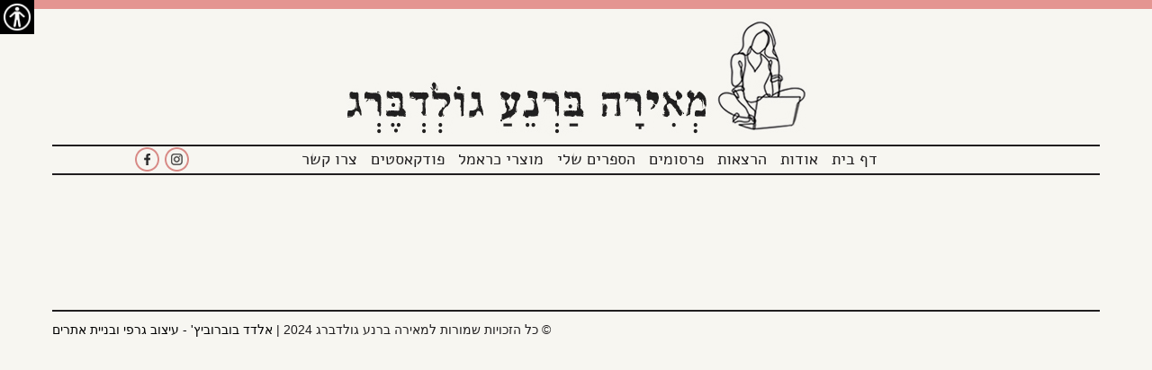

--- FILE ---
content_type: text/html; charset=UTF-8
request_url: https://meirabarnea.co.il/%D7%A6%D7%95%D7%A8-%D7%A7%D7%A9%D7%A8/
body_size: 8510
content:
<!DOCTYPE html>
<!--[if IE 7]>
<html class="ie ie7" dir="rtl" lang="he-IL">
<![endif]-->
<!--[if IE 8]>
<html class="ie ie8" dir="rtl" lang="he-IL">
<![endif]-->
<!--[if !(IE 7) & !(IE 8)]><!-->
<html dir="rtl" lang="he-IL">
<!--<![endif]-->
<head>
	<meta charset="UTF-8">
	<meta name='viewport' content='width=device-width, initial-scale=1, maximum-scale=1, user-scalable=no' />
	<title>Nothing found for  %D7%A6%D7%95%D7%A8 %D7%A7%D7%A9%D7%A8</title>
	<link rel="stylesheet" href="https://meirabarnea.co.il/wp-content/themes/twentythirteen/css/magnific-popup.css">
	<link rel="profile" href="http://gmpg.org/xfn/11">
	<link rel="pingback" href="https://meirabarnea.co.il/xmlrpc.php">
	<!--[if lt IE 9]>
	<script src="https://meirabarnea.co.il/wp-content/themes/twentythirteen/js/html5.js"></script>
	<![endif]-->
	
<!-- All in One SEO Pack 2.6.1 by Michael Torbert of Semper Fi Web Designob_start_detected [-1,-1] -->
<!-- /all in one seo pack -->
<link rel='dns-prefetch' href='//fonts.googleapis.com' />
<link rel='dns-prefetch' href='//s.w.org' />
<link href='https://fonts.gstatic.com' crossorigin rel='preconnect' />
<link rel="alternate" type="application/rss+xml" title=" &laquo; פיד‏" href="https://meirabarnea.co.il/feed/" />
<link rel="alternate" type="application/rss+xml" title=" &laquo; פיד תגובות‏" href="https://meirabarnea.co.il/comments/feed/" />
		<script type="text/javascript">
			window._wpemojiSettings = {"baseUrl":"https:\/\/s.w.org\/images\/core\/emoji\/11\/72x72\/","ext":".png","svgUrl":"https:\/\/s.w.org\/images\/core\/emoji\/11\/svg\/","svgExt":".svg","source":{"concatemoji":"https:\/\/meirabarnea.co.il\/wp-includes\/js\/wp-emoji-release.min.js?ver=4.9.10"}};
			!function(a,b,c){function d(a,b){var c=String.fromCharCode;l.clearRect(0,0,k.width,k.height),l.fillText(c.apply(this,a),0,0);var d=k.toDataURL();l.clearRect(0,0,k.width,k.height),l.fillText(c.apply(this,b),0,0);var e=k.toDataURL();return d===e}function e(a){var b;if(!l||!l.fillText)return!1;switch(l.textBaseline="top",l.font="600 32px Arial",a){case"flag":return!(b=d([55356,56826,55356,56819],[55356,56826,8203,55356,56819]))&&(b=d([55356,57332,56128,56423,56128,56418,56128,56421,56128,56430,56128,56423,56128,56447],[55356,57332,8203,56128,56423,8203,56128,56418,8203,56128,56421,8203,56128,56430,8203,56128,56423,8203,56128,56447]),!b);case"emoji":return b=d([55358,56760,9792,65039],[55358,56760,8203,9792,65039]),!b}return!1}function f(a){var c=b.createElement("script");c.src=a,c.defer=c.type="text/javascript",b.getElementsByTagName("head")[0].appendChild(c)}var g,h,i,j,k=b.createElement("canvas"),l=k.getContext&&k.getContext("2d");for(j=Array("flag","emoji"),c.supports={everything:!0,everythingExceptFlag:!0},i=0;i<j.length;i++)c.supports[j[i]]=e(j[i]),c.supports.everything=c.supports.everything&&c.supports[j[i]],"flag"!==j[i]&&(c.supports.everythingExceptFlag=c.supports.everythingExceptFlag&&c.supports[j[i]]);c.supports.everythingExceptFlag=c.supports.everythingExceptFlag&&!c.supports.flag,c.DOMReady=!1,c.readyCallback=function(){c.DOMReady=!0},c.supports.everything||(h=function(){c.readyCallback()},b.addEventListener?(b.addEventListener("DOMContentLoaded",h,!1),a.addEventListener("load",h,!1)):(a.attachEvent("onload",h),b.attachEvent("onreadystatechange",function(){"complete"===b.readyState&&c.readyCallback()})),g=c.source||{},g.concatemoji?f(g.concatemoji):g.wpemoji&&g.twemoji&&(f(g.twemoji),f(g.wpemoji)))}(window,document,window._wpemojiSettings);
		</script>
		<style type="text/css">
img.wp-smiley,
img.emoji {
	display: inline !important;
	border: none !important;
	box-shadow: none !important;
	height: 1em !important;
	width: 1em !important;
	margin: 0 .07em !important;
	vertical-align: -0.1em !important;
	background: none !important;
	padding: 0 !important;
}
</style>
<link rel='stylesheet' id='foundation-css'  href='https://meirabarnea.co.il/wp-content/plugins/accessible-poetry/foundation/foundation-icons.css?ver=4.9.10' type='text/css' media='all' />
<link rel='stylesheet' id='acp_toolbar-css'  href='https://meirabarnea.co.il/wp-content/plugins/accessible-poetry/css/toolbar.css?ver=4.9.10' type='text/css' media='all' />
<link rel='stylesheet' id='parent-style-css'  href='https://meirabarnea.co.il/wp-content/themes/twentythirteen/style.css?ver=4.9.10' type='text/css' media='all' />
<link rel='stylesheet' id='twentythirteen-fonts-css'  href='https://fonts.googleapis.com/css?family=Source+Sans+Pro%3A300%2C400%2C700%2C300italic%2C400italic%2C700italic%7CBitter%3A400%2C700&#038;subset=latin%2Clatin-ext' type='text/css' media='all' />
<link rel='stylesheet' id='genericons-css'  href='https://meirabarnea.co.il/wp-content/themes/twentythirteen/genericons/genericons.css?ver=3.03' type='text/css' media='all' />
<link rel='stylesheet' id='twentythirteen-style-css'  href='https://meirabarnea.co.il/wp-content/themes/Meira-Theme/style.css?ver=2013-07-18' type='text/css' media='all' />
<!--[if lt IE 9]>
<link rel='stylesheet' id='twentythirteen-ie-css'  href='https://meirabarnea.co.il/wp-content/themes/twentythirteen/css/ie.css?ver=2013-07-18' type='text/css' media='all' />
<![endif]-->
<!--n2css--><script type='text/javascript' src='https://meirabarnea.co.il/wp-includes/js/jquery/jquery.js?ver=1.12.4'></script>
<script type='text/javascript' src='https://meirabarnea.co.il/wp-includes/js/jquery/jquery-migrate.min.js?ver=1.4.1'></script>
<script type='text/javascript' src='https://meirabarnea.co.il/wp-content/plugins/responsive-menu/public/js/touch.js?ver=4.9.10'></script>
<link rel='https://api.w.org/' href='https://meirabarnea.co.il/wp-json/' />
<link rel="EditURI" type="application/rsd+xml" title="RSD" href="https://meirabarnea.co.il/xmlrpc.php?rsd" />
<link rel="wlwmanifest" type="application/wlwmanifest+xml" href="https://meirabarnea.co.il/wp-includes/wlwmanifest.xml" /> 
<meta name="generator" content="WordPress 4.9.10" />
<style>body.acp-dark, body.acp-dark *{background-color:#000000 !important; color:white !important;}body.acp-bright, body.acp-bright *{background-color:white !important; color:#000000 !important;}</style><style>#responsive-menu .appendLink, #responsive-menu .responsive-menu li a, #responsive-menu #responsive-menu-title a,#responsive-menu .responsive-menu, #responsive-menu div, #responsive-menu .responsive-menu li, #responsive-menu{box-sizing: content-box !important;-moz-box-sizing: content-box !important;-webkit-box-sizing: content-box !important;-o-box-sizing: content-box !important}.RMPushOpen{width: 100% !important;overflow-x: hidden !important;height: 100% !important}.RMPushSlide{position: relative;left: 75%}#responsive-menu{position: absolute;width: 75%;left: -75%;top: 0px;background: #43494C;z-index: 9999;box-shadow: 0px 1px 8px #333333;font-size: 13px !important;max-width: 999px;display: none}#responsive-menu.admin-bar-showing{padding-top: 32px}#click-menu.admin-bar-showing{margin-top: 32px}#responsive-menu #rm-additional-content{padding: 10px 5% !important;width: 90% !important;color: #FFFFFF}#responsive-menu .appendLink{left: 0px !important;position: absolute !important;border: 1px solid #3C3C3C !important;padding: 12px 10px !important;color: #FFFFFF !important;background: #43494C !important;height: 20px !important;line-height: 20px !important;border-right: 0px !important}#responsive-menu .appendLink:hover{cursor: pointer;background: #3C3C3C !important;color: #FFFFFF !important}#responsive-menu .responsive-menu, #responsive-menu div, #responsive-menu .responsive-menu li,#responsive-menu{text-align: right !important}#responsive-menu .RMImage{vertical-align: middle;margin-right: 10px;display: inline-block}#responsive-menu.RMOpened{}#responsive-menu,#responsive-menu input{}#responsive-menu #responsive-menu-title{width: 95% !important;font-size: 14px !important;padding: 20px 5% 20px 0px !important;margin-left: 0px !important;background: #43494C !important;white-space: nowrap !important}#responsive-menu #responsive-menu-title,#responsive-menu #responsive-menu-title a{color: #FFFFFF !important;text-decoration: none !important;overflow: hidden !important}#responsive-menu #responsive-menu-title a:hover{color: #FFFFFF !important;text-decoration: none !important}#responsive-menu .appendLink,#responsive-menu .responsive-menu li a,#responsive-menu #responsive-menu-title a{transition: 1s all;-webkit-transition: 1s all;-moz-transition: 1s all;-o-transition: 1s all}#responsive-menu .responsive-menu{width: 100% !important;list-style-type: none !important;margin: 0px !important}#responsive-menu .responsive-menu li.current-menu-item > a,#responsive-menu .responsive-menu li.current-menu-item > .appendLink,#responsive-menu .responsive-menu li.current_page_item > a,#responsive-menu .responsive-menu li.current_page_item > .appendLink{background: #43494C !important;color: #FFFFFF !important}#responsive-menu .responsive-menu li.current-menu-item > a:hover,#responsive-menu .responsive-menu li.current-menu-item > .appendLink:hover,#responsive-menu .responsive-menu li.current_page_item > a:hover,#responsive-menu .responsive-menu li.current_page_item > .appendLink:hover{background: #43494C !important;color: #FFFFFF !important}#responsive-menu.responsive-menu ul{margin-left: 0px !important}#responsive-menu .responsive-menu li{list-style-type: none !important;position: relative !important}#responsive-menu .responsive-menu ul li:last-child{padding-bottom: 0px !important}#responsive-menu .responsive-menu li a{padding: 12px 5% 12px 0px !important;width: 95% !important;display: block !important;height: 20px !important;line-height: 20px !important;overflow: hidden !important;white-space: nowrap !important;color: #FFFFFF !important;border-top: 1px solid #3C3C3C !important;text-decoration: none !important}#click-menu{text-align: center;cursor: pointer;font-size: 13px !important;display: none;position: absolute;left: 5%;top: 60px;color: #000000;padding: 5px;z-index: 9999}#responsive-menu #responsiveSearch{display: block !important;width: 95% !important;padding-right: 5% !important;border-top: 1px solid #3C3C3C !important;clear: both !important;padding-top: 10px !important;padding-bottom: 10px !important;height: 40px !important;line-height: 40px !important}#responsive-menu #responsiveSearchSubmit{display: none !important}#responsive-menu #responsiveSearchInput{width: 91% !important;padding: 5px 0px 5px 3% !important;-webkit-appearance: none !important;border-radius: 2px !important;border: 1px solid #3C3C3C !important}#responsive-menu .responsive-menu,#responsive-menu div,#responsive-menu .responsive-menu li{width: 100% !important;margin-left: 0px !important;padding-left: 0px !important}#responsive-menu .responsive-menu li li a{padding-right: 10% !important;width: 90% !important;overflow: hidden !important}#responsive-menu .responsive-menu li li li a{padding-right: 15% !important;width: 85% !important;overflow: hidden !important}#responsive-menu .responsive-menu li li li li a{padding-right: 20% !important;width: 80% !important;overflow: hidden !important}#responsive-menu .responsive-menu li li li li li a{padding-right: 25% !important;width: 75% !important;overflow: hidden !important}#responsive-menu .responsive-menu li a:hover{background: #3C3C3C !important;color: #FFFFFF !important;list-style-type: none !important;text-decoration: none !important}#click-menu #RMX{display: none;font-size: 24px;line-height: 27px !important;height: 27px !important;color: #000000 !important}#click-menu .threeLines{width: 33px !important;height: 27px !important;margin: auto !important}#click-menu .threeLines .line{height: 5px !important;margin-bottom: 6px !important;background: #000000 !important;width: 100% !important}#click-menu .threeLines .line.last{margin-bottom: 0px !important}@media only screen and ( min-width : 0px ) and ( max-width : 800px ){#click-menu{display: block}}</style>		<style type="text/css">.recentcomments a{display:inline !important;padding:0 !important;margin:0 !important;}</style>
			<style type="text/css" id="twentythirteen-header-css">
			.site-title,
		.site-description {
			position: absolute;
			clip: rect(1px 1px 1px 1px); /* IE7 */
			clip: rect(1px, 1px, 1px, 1px);
		}
			.site-header .home-link {
			min-height: 0;
		}
		</style>
	<link rel="icon" href="https://meirabarnea.co.il/wp-content/uploads/2018/05/cropped-favicon-32x32.jpg" sizes="32x32" />
<link rel="icon" href="https://meirabarnea.co.il/wp-content/uploads/2018/05/cropped-favicon-192x192.jpg" sizes="192x192" />
<link rel="apple-touch-icon-precomposed" href="https://meirabarnea.co.il/wp-content/uploads/2018/05/cropped-favicon-180x180.jpg" />
<meta name="msapplication-TileImage" content="https://meirabarnea.co.il/wp-content/uploads/2018/05/cropped-favicon-270x270.jpg" />
</head>

<body class="rtl error404 single-author">
					<div class="stripborder">
					</div>
	<div id="page" class="hfeed site">
		<header id="masthead" class="site-header" role="banner">
		<h1 class="site-title">מאירה ברנע גולדברג- האתר הרשמי</h1>
		<a class="screen-reader-text skip-link" href="/?mapan=מפת-האתר" title="sitemap">מפת האתר</a>
		<a class="screen-reader-text skip-link" href="/?mapan=הצהרת-נגישות" title="accessibility">הצהרת נגישות</a>
		<a class="screen-reader-text skip-link" href="#content" title="Skip">לדלג לתוכן</a>
		<a class="screen-reader-text skip-link" href="/צור-קשר/" title="contact">צור קשר</a>
			
<div class="grid col-940 fitbt" id="toplog">

	<div id="striplogo"><a href="/index.php"><img src="https://meirabarnea.co.il/wp-content/themes/Meira-Theme/images/logo.jpg" alt="מאירה גולדברג - לוגו" title=""/></a>
	</div>

</div>	
<div class="grid col-940 fitbt" id="navge">
			<div class= "grid col-860 fitbt">
			<div id="navbar" class="navbar">
				<nav id="site-navigation" class="navigation main-navigation" role="navigation">
					<button class="menu-toggle">תפריט</button>
					<div class="menu-%d7%aa%d7%a4%d7%a8%d7%99%d7%98-container"><ul id="primary-menu" class="nav-menu"><li id="menu-item-44" class="menu-item menu-item-type-post_type menu-item-object-page menu-item-home menu-item-44"><a href="https://meirabarnea.co.il/">דף בית</a></li>
<li id="menu-item-42" class="menu-item menu-item-type-post_type menu-item-object-page menu-item-has-children menu-item-42"><a href="https://meirabarnea.co.il/%d7%90%d7%95%d7%93%d7%95%d7%aa/">אודות</a>
<ul class="sub-menu">
	<li id="menu-item-380" class="menu-item menu-item-type-post_type menu-item-object-page menu-item-380"><a href="https://meirabarnea.co.il/%d7%92%d7%9c%d7%a8%d7%99%d7%94-2/">גלריה</a></li>
</ul>
</li>
<li id="menu-item-1616" class="menu-item menu-item-type-custom menu-item-object-custom menu-item-has-children menu-item-1616"><a href="#">הרצאות</a>
<ul class="sub-menu">
	<li id="menu-item-1619" class="menu-item menu-item-type-post_type menu-item-object-page menu-item-1619"><a href="https://meirabarnea.co.il/%d7%94%d7%a8%d7%a6%d7%90%d7%95%d7%aa-%d7%99%d7%9c%d7%93%d7%99%d7%9d/">הרצאות לילדים</a></li>
	<li id="menu-item-1617" class="menu-item menu-item-type-post_type menu-item-object-page menu-item-1617"><a href="https://meirabarnea.co.il/%d7%94%d7%a8%d7%a6%d7%90%d7%95%d7%aa-%d7%9e%d7%a9%d7%95%d7%aa%d7%a4%d7%95%d7%aa/">הרצאות משותפות</a></li>
	<li id="menu-item-1618" class="menu-item menu-item-type-post_type menu-item-object-page menu-item-1618"><a href="https://meirabarnea.co.il/%d7%94%d7%a8%d7%a6%d7%90%d7%95%d7%aa-%d7%9c%d7%9e%d7%91%d7%95%d7%92%d7%a8%d7%99%d7%9d/">הרצאות למבוגרים</a></li>
</ul>
</li>
<li id="menu-item-1434" class="menu-item menu-item-type-post_type menu-item-object-page menu-item-has-children menu-item-1434"><a href="https://meirabarnea.co.il/%d7%a4%d7%a8%d7%a1%d7%95%d7%9e%d7%99%d7%9d/">פרסומים</a>
<ul class="sub-menu">
	<li id="menu-item-39" class="menu-item menu-item-type-post_type menu-item-object-page menu-item-39"><a href="https://meirabarnea.co.il/%d7%98%d7%95%d7%a8%d7%99%d7%9d/">טורים</a></li>
</ul>
</li>
<li id="menu-item-54" class="menu-item menu-item-type-custom menu-item-object-custom menu-item-has-children menu-item-54"><a href="#">הספרים שלי</a>
<ul class="sub-menu">
	<li id="menu-item-1757" class="menu-item menu-item-type-post_type menu-item-object-page menu-item-1757"><a href="https://meirabarnea.co.il/%d7%a1%d7%a4%d7%a8%d7%99-%d7%9e%d7%91%d7%95%d7%92%d7%a8%d7%99%d7%9d/">ספרי מבוגרים</a></li>
	<li id="menu-item-37" class="menu-item menu-item-type-post_type menu-item-object-page menu-item-37"><a href="https://meirabarnea.co.il/%d7%a1%d7%a4%d7%a8%d7%99-%d7%9b%d7%a8%d7%90%d7%9e%d7%9c/">ספרי כראמל</a></li>
	<li id="menu-item-1758" class="menu-item menu-item-type-post_type menu-item-object-page menu-item-1758"><a href="https://meirabarnea.co.il/%d7%a1%d7%a4%d7%a8%d7%99-%d7%99%d7%9c%d7%93%d7%99%d7%9d-%d7%95%d7%a4%d7%a2%d7%95%d7%98%d7%95%d7%aa/">ספרי ילדים ופעוטות</a></li>
</ul>
</li>
<li id="menu-item-1752" class="menu-item menu-item-type-custom menu-item-object-custom menu-item-has-children menu-item-1752"><a href="#">מוצרי כראמל</a>
<ul class="sub-menu">
	<li id="menu-item-1524" class="menu-item menu-item-type-post_type menu-item-object-page menu-item-1524"><a href="https://meirabarnea.co.il/%d7%97%d7%93%d7%a8-%d7%91%d7%a8%d7%99%d7%97%d7%94/">חדר בריחה</a></li>
	<li id="menu-item-1727" class="menu-item menu-item-type-post_type menu-item-object-page menu-item-1727"><a href="https://meirabarnea.co.il/%d7%9e%d7%a9%d7%97%d7%a7%d7%99%d7%9d/">משחקים</a></li>
	<li id="menu-item-1737" class="menu-item menu-item-type-post_type menu-item-object-page menu-item-1737"><a href="https://meirabarnea.co.il/%d7%a6%d7%99%d7%95%d7%93-%d7%9b%d7%a8%d7%90%d7%9e%d7%9c-%d7%99%d7%95%d7%9d-%d7%94%d7%95%d7%9c%d7%93%d7%aa/">ציוד כראמל יום הולדת</a></li>
	<li id="menu-item-1749" class="menu-item menu-item-type-post_type menu-item-object-page menu-item-1749"><a href="https://meirabarnea.co.il/%d7%94%d7%a6%d7%92%d7%95%d7%aa-%d7%9b%d7%a8%d7%90%d7%9e%d7%9c-%d7%91%d7%aa%d7%99%d7%90%d7%98%d7%a8%d7%95%d7%9f-%d7%90%d7%95%d7%a8%d7%a0%d7%94-%d7%a4%d7%95%d7%a8%d7%aa/">הצגות כראמל בתיאטרון אורנה פורת</a></li>
</ul>
</li>
<li id="menu-item-1660" class="menu-item menu-item-type-post_type menu-item-object-page menu-item-1660"><a href="https://meirabarnea.co.il/%d7%a4%d7%95%d7%93%d7%a7%d7%90%d7%a1%d7%98%d7%99%d7%9d/">פודקאסטים</a></li>
<li id="menu-item-1841" class="menu-item menu-item-type-post_type menu-item-object-page menu-item-1841"><a href="https://meirabarnea.co.il/%d7%a6%d7%a8%d7%95-%d7%a7%d7%a9%d7%a8/">צרו קשר</a></li>
</ul></div>				</nav><!-- #site-navigation -->
			</div><!-- #navbar -->
				</div>
		<div class="grid col-60" id="soc">
		<ul>
			<li class="">
				<a href="https://www.instagram.com/cramelbooks" target="_blank"><img src="https://meirabarnea.co.il/wp-content/themes/Meira-Theme/images/instegram_icon.jpg" alt="instagram" title=""/></a>
			</li>				
			<li class="">
				<a href="https://www.facebook.com/meira.goldberg" target="_blank"><img src="https://meirabarnea.co.il/wp-content/themes/Meira-Theme/images/facebook_icon.jpg" alt="facebook" title=""/></a>
			</li>			
		</ul>	
		</div>
</div>
			
		</header><!-- #masthead -->

		<div id="main" class="site-main home_f">
<div id="primary" class="content-area">
		<div id="content" class="site-content bghome" role="main">

						
		</div><!-- #content -->
	</div><!-- #primary -->


		</div><!-- #main -->
		<footer id="colophon" class="site-footer footline" role="contentinfo">
		<div class="site-info">
		<span class="wsd" >© כל הזכויות שמורות למאירה ברנע גולדברג 2024 | </span><a class="" href="https://eldadbdesign.co.il" title="אלדד בוברוביץ' - עיצוב גרפי ובניית אתרים"><span class="wsd" > אלדד בוברוביץ' - עיצוב גרפי ובניית אתרים</span></a>
		</div><!-- .site-info -->
		</footer><!-- #colophon -->
	</div><!-- #page -->
<!-- AT Popup 2021 BEGIN -->
<script type='text/javascript'>
	(function () {
		var _atpopq = window._atpopq || (window._atpopq = []);
		window._atpopobj = {};
		if (!_atpopq.loaded) {
			var v = Math.floor((Math.random() * 1000000) + 1);
			var atpopjs = document.createElement('script');
			atpopjs.type = 'text/javascript';
			atpopjs.async = true;
			atpopjs.src = '//cdn-media.web-view.net/popups/lib/v1/loader.min.js?v=' + v;
			var s = document.getElementsByTagName('script')[0];
			s.parentNode.insertBefore(atpopjs, s);
			_atpopq.loaded = true;
		}
		_atpopq.push(['UserId', 'zaa33tduuaah']);
		_atpopq.push(['PopupId', 'e3wxwacs']);
		_atpopq.push(['IsraelCode', '104']);
		_atpopq.push(['CountryCode', '104']);
		_atpopq.push(['OnEventCallback', 'handleATPopupEvent']);
	})();
</script>
<script type="text/javascript">
	//Sample event handler function
	function handleATPopupEvent(ev,args){
		switch(ev){
			case 'display':
				//Do this when the popup is displayed
				break;
			case 'close':
				//Do this when the popup gets closed by the user
				break;
			case 'submit':
				//Do this when popup gets submitted and the user doesn't get redirected to a URL
				break;
		}
	}
</script>
<!-- AT Popup END -->	
	<script src="https://meirabarnea.co.il/wp-content/themes/twentythirteen/js/jquery.min.js"></script>
	<script src="https://meirabarnea.co.il/wp-content/themes/twentythirteen/js/jquery.magnific-popup.min.js"></script>
	<script src="https://meirabarnea.co.il/wp-content/themes/twentythirteen/js/gmagnific.js"></script>
	<script>
jQuery(window).load(function(){
	jQuery('html').attr('lang', 'he');
});
</script>
<!-- Added by Responsive Menu Plugin for WordPress - http://responsive.menu -->

<div id="responsive-menu" >

    <div class="menu-%d7%aa%d7%a4%d7%a8%d7%99%d7%98-container"><ul id="menu-%d7%aa%d7%a4%d7%a8%d7%99%d7%98" class="responsive-menu"><li class="menu-item menu-item-type-post_type menu-item-object-page menu-item-home menu-item-44"><a href="https://meirabarnea.co.il/">דף בית</a></li>
<li class="menu-item menu-item-type-post_type menu-item-object-page menu-item-has-children menu-item-42"><a href="https://meirabarnea.co.il/%d7%90%d7%95%d7%93%d7%95%d7%aa/">אודות</a>
<ul class="sub-menu">
	<li class="menu-item menu-item-type-post_type menu-item-object-page menu-item-380"><a href="https://meirabarnea.co.il/%d7%92%d7%9c%d7%a8%d7%99%d7%94-2/">גלריה</a></li>
</ul>
</li>
<li class="menu-item menu-item-type-custom menu-item-object-custom menu-item-has-children menu-item-1616"><a href="#">הרצאות</a>
<ul class="sub-menu">
	<li class="menu-item menu-item-type-post_type menu-item-object-page menu-item-1619"><a href="https://meirabarnea.co.il/%d7%94%d7%a8%d7%a6%d7%90%d7%95%d7%aa-%d7%99%d7%9c%d7%93%d7%99%d7%9d/">הרצאות לילדים</a></li>
	<li class="menu-item menu-item-type-post_type menu-item-object-page menu-item-1617"><a href="https://meirabarnea.co.il/%d7%94%d7%a8%d7%a6%d7%90%d7%95%d7%aa-%d7%9e%d7%a9%d7%95%d7%aa%d7%a4%d7%95%d7%aa/">הרצאות משותפות</a></li>
	<li class="menu-item menu-item-type-post_type menu-item-object-page menu-item-1618"><a href="https://meirabarnea.co.il/%d7%94%d7%a8%d7%a6%d7%90%d7%95%d7%aa-%d7%9c%d7%9e%d7%91%d7%95%d7%92%d7%a8%d7%99%d7%9d/">הרצאות למבוגרים</a></li>
</ul>
</li>
<li class="menu-item menu-item-type-post_type menu-item-object-page menu-item-has-children menu-item-1434"><a href="https://meirabarnea.co.il/%d7%a4%d7%a8%d7%a1%d7%95%d7%9e%d7%99%d7%9d/">פרסומים</a>
<ul class="sub-menu">
	<li class="menu-item menu-item-type-post_type menu-item-object-page menu-item-39"><a href="https://meirabarnea.co.il/%d7%98%d7%95%d7%a8%d7%99%d7%9d/">טורים</a></li>
</ul>
</li>
<li class="menu-item menu-item-type-custom menu-item-object-custom menu-item-has-children menu-item-54"><a href="#">הספרים שלי</a>
<ul class="sub-menu">
	<li class="menu-item menu-item-type-post_type menu-item-object-page menu-item-1757"><a href="https://meirabarnea.co.il/%d7%a1%d7%a4%d7%a8%d7%99-%d7%9e%d7%91%d7%95%d7%92%d7%a8%d7%99%d7%9d/">ספרי מבוגרים</a></li>
	<li class="menu-item menu-item-type-post_type menu-item-object-page menu-item-37"><a href="https://meirabarnea.co.il/%d7%a1%d7%a4%d7%a8%d7%99-%d7%9b%d7%a8%d7%90%d7%9e%d7%9c/">ספרי כראמל</a></li>
	<li class="menu-item menu-item-type-post_type menu-item-object-page menu-item-1758"><a href="https://meirabarnea.co.il/%d7%a1%d7%a4%d7%a8%d7%99-%d7%99%d7%9c%d7%93%d7%99%d7%9d-%d7%95%d7%a4%d7%a2%d7%95%d7%98%d7%95%d7%aa/">ספרי ילדים ופעוטות</a></li>
</ul>
</li>
<li class="menu-item menu-item-type-custom menu-item-object-custom menu-item-has-children menu-item-1752"><a href="#">מוצרי כראמל</a>
<ul class="sub-menu">
	<li class="menu-item menu-item-type-post_type menu-item-object-page menu-item-1524"><a href="https://meirabarnea.co.il/%d7%97%d7%93%d7%a8-%d7%91%d7%a8%d7%99%d7%97%d7%94/">חדר בריחה</a></li>
	<li class="menu-item menu-item-type-post_type menu-item-object-page menu-item-1727"><a href="https://meirabarnea.co.il/%d7%9e%d7%a9%d7%97%d7%a7%d7%99%d7%9d/">משחקים</a></li>
	<li class="menu-item menu-item-type-post_type menu-item-object-page menu-item-1737"><a href="https://meirabarnea.co.il/%d7%a6%d7%99%d7%95%d7%93-%d7%9b%d7%a8%d7%90%d7%9e%d7%9c-%d7%99%d7%95%d7%9d-%d7%94%d7%95%d7%9c%d7%93%d7%aa/">ציוד כראמל יום הולדת</a></li>
	<li class="menu-item menu-item-type-post_type menu-item-object-page menu-item-1749"><a href="https://meirabarnea.co.il/%d7%94%d7%a6%d7%92%d7%95%d7%aa-%d7%9b%d7%a8%d7%90%d7%9e%d7%9c-%d7%91%d7%aa%d7%99%d7%90%d7%98%d7%a8%d7%95%d7%9f-%d7%90%d7%95%d7%a8%d7%a0%d7%94-%d7%a4%d7%95%d7%a8%d7%aa/">הצגות כראמל בתיאטרון אורנה פורת</a></li>
</ul>
</li>
<li class="menu-item menu-item-type-post_type menu-item-object-page menu-item-1660"><a href="https://meirabarnea.co.il/%d7%a4%d7%95%d7%93%d7%a7%d7%90%d7%a1%d7%98%d7%99%d7%9d/">פודקאסטים</a></li>
<li class="menu-item menu-item-type-post_type menu-item-object-page menu-item-1841"><a href="https://meirabarnea.co.il/%d7%a6%d7%a8%d7%95-%d7%a7%d7%a9%d7%a8/">צרו קשר</a></li>
</ul></div>    
</div><!-- Added by Responsive Menu Plugin for WordPress - http://responsive.menu -->

<div id="click-menu" 
     class=" 
     overlay"
     role="button" 
     aria-label="Responsive Menu Button"
     >



    <div class="threeLines" id="RM3Lines">       
        <div class="line"></div>
        <div class="line"></div>
        <div class="line"></div>
    </div>



    <div id="click-menu-label">תפריט</div>


</div><script>var $RMjQuery = jQuery.noConflict();$RMjQuery( document ).ready( function(){$RMjQuery( document ).bind( 'vclick', function( e ){if( e.which != 2 && !$RMjQuery( e.target ).closest( '#responsive-menu, #click-menu' ).length ){closeRM()}});var isOpen = false;$RMjQuery( document ).on( 'click', '#click-menu', function(){$RMjQuery( '#responsive-menu' ).css( 'height', $RMjQuery( document ).height() );!isOpen ? openRM() : closeRM()});function openRM(){$RMjQuery( '#responsive-menu' ).css( 'display', 'block' );$RMjQuery( '#responsive-menu' ).addClass( 'RMOpened' );$RMjQuery( '#click-menu' ).addClass( 'click-menu-active' );$RMjQuery( '#responsive-menu' ).stop().animate({left: "0"}, 500, 'linear', function(){$RMjQuery( '#responsive-menu' ).css( 'height', $RMjQuery( document ).height() );isOpen = true})}function closeRM(){$RMjQuery( '#responsive-menu' ).animate({left: -$RMjQuery( '#responsive-menu' ).width()}, 500, 'linear', function(){$RMjQuery( '#responsive-menu' ).css( 'display', 'none' );$RMjQuery( '#responsive-menu' ).removeClass( 'RMOpened' );$RMjQuery( '#click-menu' ).removeClass( 'click-menu-active' );isOpen = false})}$RMjQuery( window ).resize( function(){$RMjQuery( '#responsive-menu' ).stop( true, true );$RMjQuery( '#responsive-menu' ).css( 'height', $RMjQuery( document ).height() );if( $RMjQuery( window ).width() > 800 ){if( $RMjQuery( '#responsive-menu' ).css( 'left' ) != -$RMjQuery( '#responsive-menu' ).width() ){closeRM()}}});$RMjQuery( '#responsive-menu ul ul' ).css( 'display', 'none' );$RMjQuery( '#responsive-menu .current_page_ancestor.menu-item-has-children' ).children( 'ul' ).css( 'display', 'block' );$RMjQuery( '#responsive-menu .current-menu-ancestor.menu-item-has-children' ).children( 'ul' ).css( 'display', 'block' );$RMjQuery( '#responsive-menu .current-menu-item.menu-item-has-children' ).children( 'ul' ).css( 'display', 'block' );$RMjQuery( '#responsive-menu .current_page_ancestor.page_item_has_children' ).children( 'ul' ).css( 'display', 'block' );$RMjQuery( '#responsive-menu .current-menu-ancestor.page_item_has_children' ).children( 'ul' ).css( 'display', 'block' );$RMjQuery( '#responsive-menu .current-menu-item.page_item_has_children' ).children( 'ul' ).css( 'display', 'block' );$RMjQuery( '#responsive-menu ul ul' ).css( 'display', 'block' );var clickLink = '<span class=\"appendLink rm-append-active\">▲</span>';var clickedLink = '<span class=\"appendLink rm-append-active\">▲</span>';$RMjQuery( '#responsive-menu .responsive-menu li' ).each( function(){if( $RMjQuery( this ).children( 'ul' ).length > 0 ){if( $RMjQuery( this ).find( '> ul' ).css( 'display' ) == 'none' ){$RMjQuery( this ).prepend( clickLink )}else{$RMjQuery( this ).prepend( clickedLink )}}});$RMjQuery( '.appendLink' ).on( 'click', function(){$RMjQuery( this ).nextAll( '#responsive-menu ul ul' ).slideToggle();$RMjQuery( this ).html( $RMjQuery( this ).hasClass( 'rm-append-active' ) ? '▼' : '▲' );$RMjQuery( this ).toggleClass( 'rm-append-active rm-append-inactive' );$RMjQuery( '#responsive-menu' ).css( 'height', $RMjQuery( document ).height() )});$RMjQuery( '.rm-click-disabled' ).on( 'click', function(){$RMjQuery( this ).nextAll( '#responsive-menu ul ul' ).slideToggle();$RMjQuery( this ).siblings( '.appendLink' ).html( $RMjQuery( this ).hasClass( 'rm-append-active' ) ? '▼' : '▲' );$RMjQuery( this ).toggleClass( 'rm-append-active rm-append-inactive' );$RMjQuery( '#responsive-menu' ).css( 'height', $RMjQuery( document ).height() )});$RMjQuery( '.rm-append-inactive' ).siblings( 'ul' ).css( 'display', 'none' );$RMjQuery( '#responsive-menu ul li a' ).on( 'click', function(){closeRM()})});</script><script type='text/javascript'>
/* <![CDATA[ */
var acptAjax = {"ajaxurl":"https:\/\/meirabarnea.co.il\/wp-admin\/admin-ajax.php","security":"e72cb64ace"};
/* ]]> */
</script>
<script type='text/javascript' src='https://meirabarnea.co.il/wp-content/plugins/accessible-poetry/inc/js/toolbar.js?ver=4.9.10'></script>
<script type='text/javascript' src='https://meirabarnea.co.il/wp-content/plugins/accessible-poetry/inc/js/forcealt.js?ver=4.9.10'></script>
<script type='text/javascript' src='https://meirabarnea.co.il/wp-includes/js/imagesloaded.min.js?ver=3.2.0'></script>
<script type='text/javascript' src='https://meirabarnea.co.il/wp-includes/js/masonry.min.js?ver=3.3.2'></script>
<script type='text/javascript' src='https://meirabarnea.co.il/wp-includes/js/jquery/jquery.masonry.min.js?ver=3.1.2b'></script>
<script type='text/javascript' src='https://meirabarnea.co.il/wp-content/themes/twentythirteen/js/functions.js?ver=20160717'></script>
<script type='text/javascript' src='https://meirabarnea.co.il/wp-includes/js/wp-embed.min.js?ver=4.9.10'></script>
</body>
</html>

--- FILE ---
content_type: text/css
request_url: https://meirabarnea.co.il/wp-content/themes/Meira-Theme/style.css?ver=2013-07-18
body_size: 4327
content:
/*
Theme Name:   Meira Child
Theme URI:    http://#.co.il/meira-child
Description:  Meira theme
Author:       Atar2b Team
Author URI:   http://atar2b.co.il
Template:     twentythirteen
Version:      1.0.0
License:      GNU General Public License v2 or later
License URI:  http://www.gnu.org/licenses/gpl-2.0.html
Tags:         light, dark, two-columns, right-sidebar, responsive-layout, accessibility-ready
Text Domain:  twenty-thirteen-child
*/

@font-face {
    font-family: 'Alef';
    src: url('fonts/Alef-Bold.eot');
    src: url('fonts/Alef-Bold.eot?#iefix') format('embedded-opentype'),
         url('fonts/Alef-Bold.woff') format('woff'),
         url('fonts/Alef-Bold.ttf') format('truetype'),
         url('fonts/Alef-Bold.svg#alefbold') format('svg');
    font-weight: bold;
    font-style: normal;

}

@font-face {
    font-family: 'Alef';
    src: url('fonts/Alef-Regular.eot');
    src: url('fonts/Alef-Regular.eot?#iefix') format('embedded-opentype'),
         url('fonts/Alef-Regular.woff') format('woff'),
         url('fonts/Alef-Regular.ttf') format('truetype'),
         url('fonts/Alef-Regular.svg#alefregular') format('svg');
    font-weight: normal;
    font-style: normal;

}

body {
	font-size: 110%;
	color: #201e1f;
	line-height: 1.5;
	margin: 0;
	font-family: Alef, Helvetica, sans-serif;
	background-color: #f7f6f1;
}

h1,
h2,
h3,
h4,
h5,
h6 {
	clear: both;
	font-family: Alef;
	line-height: 1.3;
}

.site {
	background-color: transparent;
	border-left: none;
	border-right: none;
	margin: 0 auto;
	max-width: 1920px;
	width: 100%;
	padding: 0 4.5% 15px;
}
.site-header {
	position: relative;
	min-height: 0;
	max-width: 1920px;
	margin: 0 auto;
}
.site-main { clear:both;}
.wsp-posts-title {display: none;}
.wsp-category-title {display: none;}
.col-60,
.col-140,
.col-220,
.col-300,
.col-380,
.col-460,
.col-540,
.col-620,
.col-700,
.col-780,
.col-860 {
	display: inline;
	margin-right: 2.127659574468%;
}

.col-60 {
	width: 6.382978723404%;
}

.col-140 {
	width: 15.307732772226%;
}		  

.col-220 {
	width: 23.404255319149%;
	clear: both;
}

.col-300 {
	width: 31.914893617021%;
}

.col-380 {
	width: 40.425531914894%;
}

.col-460 {
	width: 48.936170212766%;
}

.col-540 {
	width: 57.446808510638%;
}

.col-620 {
	width: 65.957446808511%;
}

.col-700 {
	width: 74.468085106383%;
}

.col-780 {
	width: 82.978723404255%;
}

.col-860 {
	width: 84.692267227774%;
}

.col-940 {
	width: 100%;
}

.fit {
	margin-left: 0 !important;
	margin-right: 0 !important;
}

.fitbt {
    margin-bottom: 0 !important;
    margin-top: 0 !important;
}
.fitl{
	margin-left: 2.127659574468%;
}
.fitlr { 
	margin-left: 1.063829787234%;
	margin-right: 1.063829787234%;
}
.fitop{
margin-top: 2.127659574468%;
}
	.grid {
	float: right;
	margin-bottom: 2.127659574468%;
	padding-top: 0;
}

	.grid-a {
	float: right;
	margin-bottom: 2.127659574468%;
	padding-top: 0;
}

	.grid-b {
	float: right;
	margin-bottom: 2.127659574468%;
	padding-top: 0;
}

.grid-right {
	float: right;
	margin-bottom: 2.127659574468%;
	padding-top: 0;
}

.grid-left {
	float: left;
	margin-bottom: 2.127659574468%;
	padding-top: 0;
}	
	#striplogo{
    padding: 10px 0;
    text-align: center;
	margin: auto;
	max-width: ;
}
.main-navigation{ min-height: 40px;}
.navbar{
	text-align: center;
	background-color: transparent;
} 

.nav-menu li {
	display: inline-block;
	position: relative;
	font-family: Alef;
}

.nav-menu li a {
	color: #201e1f;
	display: block;
	font-size: 24px;
	font-size: 1.5em;
	line-height: 1;
	padding: 7px 20px;
	text-decoration: none;
}

.nav-menu li:hover > a,
.nav-menu li a:hover,
.nav-menu li:focus > a,
.nav-menu li a:focus {
	color: #201e1f;
	font-weight: bold;	
}
.nav-menu .current_page_item > a,
.nav-menu .current_page_ancestor > a,
.nav-menu .current-menu-item > a,
.nav-menu .current-menu-ancestor > a {
	color: #201e1f;
	font-weight: bold;
	font-style: normal;		
}
.nav-menu .sub-menu, .nav-menu .children {
	background-color: #f7f6f1;
	border: none;
	position: absolute;
	right: 0;
	text-align: right;
	border-top: 2px solid #201e1f;
}
ul.nav-menu ul a, .nav-menu ul ul a {
	color: #201e1f;
	margin: 0;
	width: 210px;
	padding: 2px 20px;
	background-color: #f7f6f1;
}

ul.nav-menu ul a:hover, .nav-menu ul ul a:hover, ul.nav-menu ul a:focus, .nav-menu ul ul a:focus {
	background-color: #f7f6f1;
}
.palestra { margin-right: -1%;  margin-left: -1%; text-align: center;}
.column::after {
	content: '';
	clear: both;
	display: block;
}
.column div {
	position: relative;
	float: none;
}
.column div:first-child {
	margin-left: 0;
}
.hover01 figure {
	margin: 0 auto;
	padding: 0;
	text-align: center;
	max-width: 550px;
	overflow: hidden;
}
.hover01 figure img {
	-webkit-transform: scale(1);
	transform: scale(1);
	-webkit-transition: .5s linear;
	transition: .5s linear;
}
.hover01 figure:hover img {
	-webkit-transform: scale(1.1);
	transform: scale(1.1);
}

.visu  { margin: 10px -.5% 0 0;}
.visu  { margin: 0 -.5%;}
.visu iframe {
	width: 33.33333333333333%;
	padding: 0 .5%;	
	min-height: 330px;
	float:right;
	margin-bottom: 20px;
}
.pacoblg{ padding-left: 30% !important;}
.lapost { text-align: center;}
.fundo { background-color: #000; margin: -30px auto 4%; max-width: 586px;}
/*.col-301:hover img { opacity: 0.2 !important;  z-index: 9999;}
.col-301:hover .front-caption{color: #fff;}
*/
.col-301 {
	width: 31.614893617021%;
	margin-right: 0.8592198581561667%;
	margin-left: 0.8592198581561667%;
	display: inline;
	min-height: 100px;
}
.col-301 h2 {
	font-size: 20px;
	font-size: 1.25em;	
	margin: 0 0 20px 0;
	text-align: center;
}

.stripborder { background-color: #e49591; height: 10px;}
#navge {
	background-color: transparent;
	margin-top: 0 !important;
	border-top: 2px solid #201e1f;
	border-bottom: 2px solid #201e1f;
}
ul.nav-menu, div.nav-menu > ul {
	margin: 0 10% 0 0;
	padding: 0;
}
.bghome {
	
}
.entry-title {
	font-weight: normal;
	margin: 0 0 20px;
	text-align: right;
}

.page-title {text-align: right;}
.moreb { color: #3f99a4;}
.prudmess {margin: 0 2% !important;}
ul.products {margin: 0 2% !important;}
ul.products li.product {margin-bottom: 20px !important;}
ul.products li.product img{margin-bottom: 0 !important;}
.page-description p {padding: 0 2% 10px; }
.twentythirteen .woocommerce-breadcrumb { display: none;}
.sliderp .rtl .woocommerce .col2-set .col-1, .rtl .woocommerce-page .col2-set .col-1 {float: right !important;}
.sliderp .woocommerce .col2-set .col-1, .woocommerce-page .col2-set .col-1 {width: 100% !important;}
.sliderp .woocommerce .col2-set .col-2 {width: 100% !important;}
.sliderp h3{text-align: right !important;}
.related h2 { margin: 10px 2%;}
.leftbr {border-left: 2px solid #000; min-height: 50px;}
.bt860 { padding: 20px 0 0 0;}
.bt880 { padding: 0; margin-top: 0; line-height: .5;}
.untitle{color: #e49591; font-weight: bold; }
.page_p { padding:20px 2.79505% 35px;}
.blp p {margin-bottom: 10px;}
#acp_toolbarWrap button.acp_hide_toolbar {top: 0 !important; background-color: #000 !important;}
#toplog { padding-bottom: 0;}
#home_content {max-width: 355px; margin-top: 0; padding: 20px 0;}
#home_content p { margin: 0; color: #000; font-weight: normal; font-size: 18px; font-size: 1.125em;}
#home_content form input[type=submit]{background-color: #000 !important; color: #fff; font-size: 22px; font-size: 1.375em; padding: 0 10px; margin: 10px 0 20px 0;}
#home_content form input[type=text]{ border-radius: ; margin-bottom: 20px;}
#striplogo img { position: relative; max-width: 100%;}
#home_p { background-color: #141310; border-right: 1px solid #fff; min-height: 600px;}
#home_r { }
#soc {
	text-align: left;
	margin: 6px;
}	
#soc img {max-width: 60px; }
#soc ul {
	margin: 0; 
	list-style-type: none; 
	padding: 0; 
	font-size: 15px;
	text-align: right;
}
#soc ul li { display: inline;}

#soc li a {
  font-size: 14px;
  position: ;
  padding: 0;
  top: auto;
  color: #000;
  line-height: 1;
  font-weight: bold;
}
.hobg {
max-width:; 
padding: 1px 0 10px 30px; 
min-height: ; 
max-height: ;
margin: auto; 
}

.tel,.tel:visited { 
color:#000;
text-decoration:none;
font-size: 25px;
}
.tel:hover,.tel:focus {
color:#000;
background-color:;
cursor:default;
text-decoration:none;
}
.barradupla {
	margin: 10px auto;
	max-width: 1920px;
	min-height: ;
	width:;
}
.bc860 h1 { margin: 35px 0 10px !important; }
.more-link { color:#000 !important; font-weight: bold;}
.homeslider { padding: 0; border-bottom:; margin-bottom: 0;}
.site-info {
	text-align: left;
	margin: 0 auto;
	max-width: 1920px;
	padding: 10px 0 20px!important;
}
.footline { border-top: 2px solid #201e1f;}
.site-footer {
	background-color: transparent;
	font-size: 14px;
	text-align: center;
	clear: both;
}
.wsd {
font-family: Arial, Helvetica, sans-serif;
font-size: 14px;
}

.at{
font-family: Arial, Helvetica, sans-serif;
font-size: 14px;
text-decoration: none;

}

.at2b{
font-family: Arial, Helvetica, sans-serif;
font-size: 14px;
color: #49b2d4;
text-decoration: none;
}

@media (min-width: 1800px) {
.site-main { min-height: 650px;}
#soc li a {padding: 0;}	
#home_p { border-right: 1px solid #fff; min-height: 950px;}
.barradupla {min-height: 700px;}
.bt860 { padding: 25px 0 0 0;}
.navbar{ margin: 0; text-align: center;} 
.leftbr a{	font-size: 230%;}
.rightbr a{	font-size: 230%;}
.front-caption {
	position: relative;
	font-size: 1.5em;}

.tel,.tel:visited { 
font-size: 35px;
}
.hobg  h3{
	font-size: 40px;
	font-size: 2.5em;
}
.nav-menu li a {
	font-size: 26px;
	padding: 8px 22px;
}
ul.nav-menu ul a, .nav-menu ul ul a {
	width: 210px;
	padding: 5px 20px;
	font-size: 25px;
}	
}
@media (max-width: 1768px) {
.nav-menu li a {
	font-size: 22px;
	padding: 10px;
}
ul.nav-menu ul a, .nav-menu ul ul a {
	width: 210px;
	padding: 5px 10px;
}
}

@media (max-width: 1366px) {
.main-navigation {
	min-height: 30px;
}

.site-main { min-height: 150px; }
.nav-menu li a {
	font-size: 18px;
	padding: 5px;
}
ul.nav-menu ul a, .nav-menu ul ul a {
	width: 210px;
	padding: 5px;
}
#soc { margin: 0;}	
.hobg  h3{
	font-size: 32px;
	font-size: 2em;
}
.leftbr a{	font-size: 140%;}
.rightbr a{	font-size: 140%;}
}

@media (max-width: 1201px) {

.nav-menu li a {
	font-size: 16px;
	padding: 8px;
}
ul.nav-menu ul a, .nav-menu ul ul a {
	width: 210px;
	padding: 5px 3px;
}
.col-60 {
	width: 8.582978723404%;
}
#soc img {padding: 0;}
.front-caption {
	position: relative;
	font-size: 0.8em;}
.gallery-item {
	float: right;
	margin: .52%;
	overflow: hidden;
	position: relative;
	max-width: 48%;
}
.iframe iframe { margin:5px; float:right; max-width: 100%; }
}

@media (max-width: 999px) {

.leftbr a{	font-size: 130%;}
.rightbr a{	font-size: 130%;}
.pacoblg{ padding-left: 5% !important;}
.nav-menu li a {
	font-size: 14px;
	padding: 3px;
}


#soc img { padding: 0; max-width: 100%;}
#striplogo{ padding: 0;}
#striplogo img{ max-width: 100%; padding: 10px;}
	
}
@media (min-width: 800px) {
.icfone {display: none !important;}
}
@media (max-width: 800px) {

    .grid-a {
	float: none;
	margin-bottom: 2.127659574468%;
	padding-top: 0;
}
	.grid-b {
	float: none;
	margin-bottom: 2.127659574468%;
	padding-top: 0;
}
.hobg  h3{
	font-size: 20px;
	font-size: 1.25em;
}
.visu  { margin: auto; text-align: center;}	
#navge {
	background-color: transparent;
	margin-top: 0 !important;
	border-top: none;
	padding-bottom: 20px;
}
.visu  { margin: auto; text-align: center;}	
.visu iframe {
	max-width: 590px;
	padding: 0 .5%;
	min-height: 330px;
	float: none;
	margin-bottom: 20px;
	width: 99%;
}
.bghome {
	padding: 0;
}
.gallery-item {
	float: none;
	margin: 0.52%;
	overflow: hidden;
	position: relative;
}
.gallery-columns-1 .gallery-item,
.gallery-columns-2 .gallery-item,
.gallery-columns-3 .gallery-item {
	text-align: center;
	max-width: 100%;
	margin: 20px auto;
}
	.gallery-item {
	float: none;
	margin: 2.52%;
	overflow: hidden;
	position: relative;
	}
.col-60 {
	width: 11.382978723404%;
}
.leftbr a{	font-size: 100%;}
.rightbr a{	font-size: 100%;}
.homeslider { padding:; border-bottom: none; margin-bottom:;}
#striplogo img { max-width: 390px; position: relative; padding:0 0 10px;}
#soc ul li {display:;}
#soc img { padding:0; max-width: 30px;}
.navbar { margin: 0 !important; display: none;}
#soc { left: 5px; margin-top: -50px;}
#soc ul {	margin-right: 3%; padding-top: 0; text-align: right;}
#navge { margin-top: 0 !important;}
h1 {font-size: 22px;}
}

@media (min-width: 643px) {
.icfone {}
}
@media (max-width: 643px) {

#soc { margin-top: 0px;}
#soc img { padding:0; max-width: 25px;}
#striplogo img { max-width: 200px; position: relative; padding: 15px 0 0;}
#home_r { display: none; }
#home_p { border-right: none;}
#striplogo { padding: 0 ;}
.blgt img { margin: 30px 0 10px 0; width: 100%;}
.leftbr {border-left: none !important; min-height: 25px;}
.team  p{padding-top: 10px; margin-bottom: 22px;}
.site-info {
	text-align: center;}
.col-300,	
.col-620,
.col-700,
.col-780,
.col-860 {
	display: inline;
	margin-right: 0;
}
.col-60 {
	width: 19.382978723404%;
}
.bt860 { padding: 0;}	
#soc{ top: 10px;}
#soc img { padding:0; max-width: 25px;}
#soc ul { font-size: 5px;}
.grid-right {
	float: none;
	margin-bottom: 2.127659574468%;
	padding-top: 0;
}

}

@media (max-width: 359px) {
#striplogo img { max-width: 200px;}
#soc{ top: 0;}
.site-header {min-height: 90px ;}
#trg {display: none;}

}


--- FILE ---
content_type: text/javascript; charset=utf-8
request_url: https://cdn-media.web-view.net/p/v/zaa33tduuaah_e3wxwacs.js?v=326566
body_size: 554
content:
(function() {var _atpopq = window._atpopq || (window._atpopq = []);_atpopq.push(['ErrorMsg', 'The requested user 188330 is not active']);})();

--- FILE ---
content_type: application/javascript
request_url: https://meirabarnea.co.il/wp-content/themes/twentythirteen/js/gmagnific.js
body_size: 480
content:
jQuery(document).ready(function() {
  //Initialize for inline images
  jQuery('.pop').magnificPopup({type:'image'});
  //Initialize for wordpress galleries
  jQuery('.gallery').magnificPopup({
    delegate: 'a',
    type: 'image',
    gallery: {
      enabled: true
      }
  });
});
// initialize magnific popup galleries with titles and descriptions
jQuery('.gallery').magnificPopup({
		callbacks: {
			open: function() {
        jQuery('.mfp-description').append(this.currItem.el.attr('title'));
      },
      afterChange: function() {
        jQuery('.mfp-description').empty().append(this.currItem.el.attr('title'));
      }
    },
		delegate: 'a',
		type: 'image',
		image: {
			markup: '<div class="mfp-figure">'+
			'<div class="mfp-close"></div>'+
			'<div class="mfp-img"></div>'+
			'<div class="mfp-bottom-bar">'+
			'<div class="mfp-title"></div>'+
			'<div class="mfp-description" style="text-align: left;font-size: 12px;line-height: 16px;color: #f3f3f3;word-break: break-word;padding-right: 36px;"></div>'+
			'<div class="mfp-counter"></div>'+
			'</div>'+
			'</div>',
			titleSrc: function(item) {
				return '<strong>' + item.el.find('img').attr('alt') + '</strong>';
			}
		},
		gallery: {
			enabled: true,
			navigateByImgClick: true
		}
});